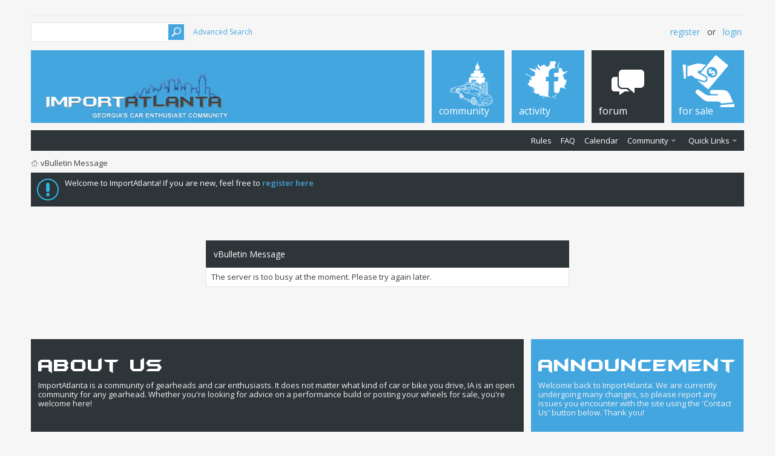

--- FILE ---
content_type: text/html; charset=ISO-8859-1
request_url: http://www.importatlanta.com/forums/car-parts-for-sale/index4.html?s=e02dc45e852f72557a3daaceac6e5215
body_size: 7312
content:
<!DOCTYPE html PUBLIC "-//W3C//DTD XHTML 1.0 Transitional//EN" "http://www.w3.org/TR/xhtml1/DTD/xhtml1-transitional.dtd">
<html xmlns="http://www.w3.org/1999/xhtml" xmlns:fb="http://www.facebook.com/2008/fbml" dir="ltr" lang="en" id="vbulletin_html">
<head>
<base href="http://www.importatlanta.com/forums/" /><!--[if IE]></base><![endif]-->
	<link rel="canonical" href="http://www.importatlanta.com/forums/car-parts-for-sale/index4.html" />
<meta http-equiv="Content-Type" content="text/html; charset=ISO-8859-1" />
<meta id="e_vb_meta_bburl" name="vb_meta_bburl" content="http://www.importatlanta.com/forums" />

<meta name="generator" content="vBulletin 4.2.2" />


<meta http-equiv="X-UA-Compatible" content="IE=9" />
<link rel="Shortcut Icon" href="http://i.imgur.com/B3yaA8m.gif" type="image/x-icon" />

		<meta name="keywords" content="CAR,PARTS,SALE,CAR PARTS FOR SALE, import atlanta, imports, atlanta, cars, automotive, forums, online community, tech, articles, reviews, car clubs, car makes, car models, classifieds, vehicles,car shows, events, wheels, car audio, videos, blogs, pictures, photoshops,car parts, motorcycles, pics, car talk, entertainment, games, adult forums" />
		<meta name="description" content="CAR PARTS FOR SALE, Page 4 - Got parts? Sell and Swap." />



	<meta property="fb:app_id" content="130950163713286" />
<meta property="og:site_name" content="IMPORTATLANTA.COM - Automotive, Lifestyle, Offtopic, Forum, Blog, & Online Community" />
<meta property="og:description" content="CAR PARTS FOR SALE, Page 4 - Got parts? Sell and Swap." />
<meta property="og:url" content="http://www.importatlanta.com/forums/car-parts-for-sale/index4.html" />
<meta property="og:type" content="website" />
<meta property="og:image" content="http://www.importatlanta.com/forums/images/fbimg1.png" />
<meta property="og:title" content="IMPORTATLANTA.COM - Automotive, Lifestyle, Offtopic, Forum, Blog, & Online Community" />




<script type="text/javascript">
<!--
	if (typeof YAHOO === 'undefined') // Load ALL YUI Local
	{
		document.write('<script type="text/javascript" src="clientscript/yui/yuiloader-dom-event/yuiloader-dom-event.js?v=422"><\/script>');
		document.write('<script type="text/javascript" src="clientscript/yui/connection/connection-min.js?v=422"><\/script>');
		var yuipath = 'clientscript/yui';
		var yuicombopath = '';
		var remoteyui = false;
	}
	else	// Load Rest of YUI remotely (where possible)
	{
		var yuipath = 'clientscript/yui';
		var yuicombopath = '';
		var remoteyui = true;
		if (!yuicombopath)
		{
			document.write('<script type="text/javascript" src="clientscript/yui/connection/connection-min.js?v=422"><\/script>');
		}
	}
	var SESSIONURL = "s=4f9bcf91c4a5633e0238a2f20ea9d9a9&";
	var SECURITYTOKEN = "guest";
	var IMGDIR_MISC = "images/metro/blue/misc";
	var IMGDIR_BUTTON = "images/metro/blue/buttons";
	var vb_disable_ajax = parseInt("0", 10);
	var SIMPLEVERSION = "422";
	var BBURL = "http://www.importatlanta.com/forums";
	var LOGGEDIN = 0 > 0 ? true : false;
	var THIS_SCRIPT = "forumdisplay";
	var RELPATH = "forumdisplay.php?f=18&amp;page=4";
	var PATHS = {
		forum : "http://www.importatlanta.com/forums",
		cms   : "",
		blog  : ""
	};
	var AJAXBASEURL = "http://www.importatlanta.com/forums/";
// -->
</script>
<script type="text/javascript" src="http://www.importatlanta.com/forums/clientscript/vbulletin-core.js?v=422"></script>





	<link rel="stylesheet" type="text/css" href="http://www.importatlanta.com/forums/css.php?styleid=48&amp;langid=1&amp;d=1413398324&amp;td=ltr&amp;sheet=bbcode.css,editor.css,popupmenu.css,reset-fonts.css,vbulletin.css,vbulletin-chrome.css,vbulletin-formcontrols.css, ,metro_theme_prefooter_blocks.css" />

	<!--[if lt IE 8]>
	<link rel="stylesheet" type="text/css" href="http://www.importatlanta.com/forums/css.php?styleid=48&amp;langid=1&amp;d=1413398324&amp;td=ltr&amp;sheet=popupmenu-ie.css,vbulletin-ie.css,vbulletin-chrome-ie.css,vbulletin-formcontrols-ie.css,editor-ie.css" />
	<![endif]-->


<!--Google Web Fonts /-->
<link href="https://fonts.googleapis.com/css?family=Open+Sans:400,300,600&subset=latin,cyrillic" rel='stylesheet' type='text/css'>



<script type="text/javascript" src="https://ajax.googleapis.com/ajax/libs/jquery/1.6.4/jquery.min.js"></script>
<script type="text/javascript">
$(document).ready(function() {
	$('a.login-window').click(function() {
		
		// Getting the variable's value from a link 
		var loginBox = this.hash;

		//Fade in the Popup and add close button
		$(loginBox).fadeIn(300);
		
		//Set the center alignment padding + border
		var popMargTop = ($(loginBox).height() + 24) / 2; 
		var popMargLeft = ($(loginBox).width() + 24) / 2; 
		
		$(loginBox).css({ 
			'margin-top' : -popMargTop,
			'margin-left' : -popMargLeft
		});
		
		// Add the mask to body
		$('body').append('<div id="mask"></div>');
		$('#mask').fadeIn(300);
		
		return false;
	});
	
	// When clicking on the button close or the mask layer the popup closed
	$('a.close, #mask').live('click', function() { 
	  $('#mask , .login-popup').fadeOut(300 , function() {
		$('#mask').remove();  
	}); 
	return false;
	});
	
	$('#navbar_username').focus(function() {
		$('#navbar_username').parent().addClass('active');
	}); 
	$('#navbar_username').blur(function() {
		$('#navbar_username').parent().removeClass('active');
	}); 
	$('#navbar_password').focus(function() {
		$('#navbar_password_hint').parent().addClass('active');
	}); 
	$('#navbar_password').blur(function() {
		$('#navbar_password_hint').parent().removeClass('active');
	}); 

});
</script>


<!-- Slider -->

<link rel="stylesheet" type="text/css" href="http://www.importatlanta.com/forums/slider-style.css" />
<script type="text/javascript" src="https://ajax.googleapis.com/ajax/libs/jquery/1.3.2/jquery.min.js"></script>
<script type="text/javascript" src="https://ajax.googleapis.com/ajax/libs/jqueryui/1.5.3/jquery-ui.min.js"></script>
<script type="text/javascript">
	$(document).ready(function(){
		$("#featured > ul").tabs({fx:{opacity: "toggle"}}).tabs("rotate", 5000, true);
	});
</script>

<!-- Conditional js includez -->
<script src="js/modernizr.min.js" type="text/javascript" charset="utf-8"></script>
<script src="js/respond.min.js" type="text/javascript" charset="utf-8"></script>




	<meta name="robots" content="noindex,follow" />

	<title>IMPORTATLANTA.COM - Automotive, Lifestyle, Offtopic, Forum, Blog, & Online Community</title>
	
	<script type="text/javascript" src="clientscript/vbulletin_md5.js?v=422"></script>

	
<link rel="stylesheet" type="text/css" href="http://www.importatlanta.com/forums/css.php?styleid=48&amp;langid=1&amp;d=1413398324&amp;td=ltr&amp;sheet=additional.css" />

<script src="https://ajax.googleapis.com/ajax/libs/jquery/1.7.1/jquery.min.js" type="text/javascript"></script>
<script>
<!--
$(function() {
    $("a.iaprefix img")
        .mouseover(function() { 
            var src = $(this).attr("src").replace(".png", "") + "_on.png";
            $(this).attr("src", src);
        })
        .mouseout(function() {
            var src = $(this).attr("src").replace("_on", "");
            $(this).attr("src", src);
        });
});
-->
</script>

<!-- load baller ass facebook script -->
<script type="text/javascript">
    (function ($) {
        $(document).ready(function($){
            $('#FB_Album_Frame').FB_Album({
                facebookID:             '265144536889549',
                facebookToken:           'CAAB3GTX9zQYBAFQEXG7BrMWwjh5ZBRUYayZCv6JFFhuoFD5EcIkfEnRiACQhasWK7EsxCHMZCFPPoAmT3741Ib5iQGe3MB046O6E8qmH4WZCeBIxexrgDytUXtCoFDPWqbMBm38FpLamyLxgxv0ZB8z5uYGRK32epnDR3XWMbvlZCAZCm77q2h6Teawkk3l9Q4ZD',
                excludeAlbums:          [],
                responsiveGallery:      true,
                responsiveWidth:        100,
                fancyBoxAllow:          false,
                colorBoxAllow:          false,
                prettyPhotoAllow:       false,
                photoBoxAllow:          true,
				defaultSortDirectionASC:    false,
				defaultSortByAlbumTitle:   false,
				defaultSortByDateCreated:   true,
            });
        });
    })(jQuery);
</script>


</head>
<body>

<div id="fb-root"></div><script>
  window.fbAsyncInit = function() {
    FB.init({
      appId      : '130950163713286',
      xfbml      : true,
      version    : 'v2.0'
    });
  };

  (function(d, s, id){
     var js, fjs = d.getElementsByTagName(s)[0];
     if (d.getElementById(id)) {return;}
     js = d.createElement(s); js.id = id;
     js.src = "//connect.facebook.net/en_US/sdk.js";
     fjs.parentNode.insertBefore(js, fjs);
   }(document, 'script', 'facebook-jssdk'));
</script><!-- FB loader -->
<script type="text/javascript">

  var _gaq = _gaq || [];
  _gaq.push(['_setAccount', 'UA-27919279-1']);
  _gaq.push(['_trackPageview']);

  (function() {
    var ga = document.createElement('script'); ga.type = 'text/javascript'; ga.async = true;
    ga.src = ('https:' == document.location.protocol ? 'https://' : 'http://') + 'stats.g.doubleclick.net/dc.js';
    var s = document.getElementsByTagName('script')[0]; s.parentNode.insertBefore(ga, s);
  })();

</script>
<div class="above_body"> <!-- closing tag is in template navbar -->

<div id="header" class="floatcontainer doc_header">


<div class="ad_global_header">
     
     
</div>


<div id="top_header">

	
		<div id="globalsearch" class="globalsearch">
			<form action="http://www.importatlanta.com/forums/search.php?s=4f9bcf91c4a5633e0238a2f20ea9d9a9&amp;do=process" method="post" id="navbar_search" class="navbar_search">
				
				<input type="hidden" name="securitytoken" value="guest" />
				<input type="hidden" name="do" value="process" />
				<input type="text" value="" name="query" class="textbox" tabindex="99"/>
				<input type="submit" class="searchbutton" name="submit" onclick="document.getElementById('navbar_search').submit;" tabindex="100"/>
			</form>
		</div>
		<ul class="advanced_search">
				<li><a href="http://www.importatlanta.com/forums/search.php?s=4f9bcf91c4a5633e0238a2f20ea9d9a9" accesskey="4">Advanced Search</a></li>
				
		</ul>
	



	<div id="toplinks" class="toplinks">
		
			<ul class="nouser">
			
				<li><a href="http://www.importatlanta.com/forums/register.php?s=4f9bcf91c4a5633e0238a2f20ea9d9a9" rel="nofollow">Register</a></li>
			
				<li>or</li>
				<li><a href="http://www.importatlanta.com/forums/car-parts-for-sale/index4.html?#login-box" class="login-window">Login</a></li>
			</ul>
		
	</div>

	
</div>


    <div id="login-box" class="login-popup">
        <a href="http://www.importatlanta.com/forums/car-parts-for-sale/index4.html?#" class="close"><img src="http://www.importatlanta.com/forums/images/metro/blue/misc/close_popup.png" class="close-button" title="Close" alt="Close" /></a>
        <div id="login-text">Login to Your Account</div>
			<script type="text/javascript" src="clientscript/vbulletin_md5.js?v=422"></script>
			<form id="navbar_loginform" action="http://www.importatlanta.com/forums/login.php?s=4f9bcf91c4a5633e0238a2f20ea9d9a9&amp;do=login" method="post" onsubmit="md5hash(vb_login_password, vb_login_md5password, vb_login_md5password_utf, 0)">
				<fieldset id="logindetails" class="logindetails">
                
					<div>
					<div class="navbar_username_outer"><input type="text" class="textbox default-value" name="vb_login_username" id="navbar_username" size="10" accesskey="u" tabindex="101" value="User Name" /></div>
					<div class="navbar_password_outer"><input type="password" class="textbox" tabindex="102" name="vb_login_password" id="navbar_password" size="10" />
					<input type="text" class="textbox default-value" tabindex="102" name="vb_login_password_hint" id="navbar_password_hint" size="10" value="Password" style="display:none;" /></div>
                    
					<div class="login-ctrl">
                        <div id="remember" class="remember">
                            <label for="cb_cookieuser_navbar"><input type="checkbox" name="cookieuser" value="1" id="cb_cookieuser_navbar" class="cb_cookieuser_navbar" accesskey="c" tabindex="103" /> Remember Me?</label>
                        </div>                
                        
                        <input type="submit" class="loginbutton" tabindex="104" value="Log in" title="Enter your username and password in the boxes provided to login, or click the 'register' button to create a profile for yourself." accesskey="s" />
                        </div>
                    </div>
				</fieldset>


				<input type="hidden" name="s" value="4f9bcf91c4a5633e0238a2f20ea9d9a9" />
				<input type="hidden" name="securitytoken" value="guest" />
				<input type="hidden" name="do" value="login" />
				<input type="hidden" name="vb_login_md5password" />
				<input type="hidden" name="vb_login_md5password_utf" />
			</form>
			<script type="text/javascript">
			YAHOO.util.Dom.setStyle('navbar_password_hint', "display", "inline");
			YAHOO.util.Dom.setStyle('navbar_password', "display", "none");
			vB_XHTML_Ready.subscribe(function()
			{
			//
				YAHOO.util.Event.on('navbar_username', "focus", navbar_username_focus);
				YAHOO.util.Event.on('navbar_username', "blur", navbar_username_blur);
				YAHOO.util.Event.on('navbar_password_hint', "focus", navbar_password_hint);
				YAHOO.util.Event.on('navbar_password', "blur", navbar_password);
			});
			
			function navbar_username_focus(e)
			{
			//
				var textbox = YAHOO.util.Event.getTarget(e);
				if (textbox.value == 'User Name')
				{
				//
					textbox.value='';
					textbox.style.color='#000000';
				}
			}

			function navbar_username_blur(e)
			{
			//
				var textbox = YAHOO.util.Event.getTarget(e);
				if (textbox.value == '')
				{
				//
					textbox.value='User Name';
					textbox.style.color='#777777';
				}
			}
			
			function navbar_password_hint(e)
			{
			//
				var textbox = YAHOO.util.Event.getTarget(e);
				
				YAHOO.util.Dom.setStyle('navbar_password_hint', "display", "none");
				YAHOO.util.Dom.setStyle('navbar_password', "display", "inline");
				YAHOO.util.Dom.get('navbar_password').focus();
			}

			function navbar_password(e)
			{
			//
				var textbox = YAHOO.util.Event.getTarget(e);
				
				if (textbox.value == '')
				{
					YAHOO.util.Dom.setStyle('navbar_password_hint', "display", "inline");
					YAHOO.util.Dom.setStyle('navbar_password', "display", "none");
				}
			}
			</script>
            
            <div class="register-ctrl">
            	<a class="login-popup-register" href="http://www.importatlanta.com/forums/register.php?s=4f9bcf91c4a5633e0238a2f20ea9d9a9" rel="nofollow">Register</a>
                <div class="login-popup-fb">
				
					<li id="fb_headerbox" class="hidden">

	<a id="fb_loginbtn" href="http://www.importatlanta.com/forums/car-parts-for-sale/index4.html?#"><img src="http://www.importatlanta.com/forums/images/metro/blue/misc/facebook_login.gif" alt="The Facebook Platform" /></a>

</li>

				
                </div>
            </div>
</div>


<div id="middle_header">
<a name="top" href="http://www.importatlanta.com/forums/content/" class="logo-image"><img src="http://www.importatlanta.com/forums/images/metro/blue/misc/vbulletin4_logo.png" alt="IMPORTATLANTA.COM - Automotive, Lifestyle, Offtopic, Forum, Blog, & Online Community - Powered by vBulletin" /></a>
<div id="navbar" class="navbar">
	<ul id="navtabs" class="navtabs floatcontainer">
		
		
	
		<li  id="vbtab_cms">
			<a class="navtab" href="http://www.importatlanta.com/forums/content/?s=4f9bcf91c4a5633e0238a2f20ea9d9a9"><span>Community</span></a>
		</li>
		
		

	
		<li  id="vbtab_whatsnew">
			<a class="navtab" href="http://www.importatlanta.com/forums/activity.php?s=4f9bcf91c4a5633e0238a2f20ea9d9a9"><span>Activity</span></a>
		</li>
		
		

	
		<li class="selected" id="vbtab_forum">
			<a rel="nofollow" class="navtab" href="http://www.importatlanta.com/forums/forum.php?tabid=11"><span>Forum</span></a>
		</li>
		
		
			<ul class="floatcontainer">
				
					
						
							<li id="link_mtcz_372"><a href="http://www.importatlanta.com/forums/content/importatlanta-simplified-rules-2013-517/">Rules</a></li>
						
					
				
					
						
							<li id="vbflink_faq"><a href="http://www.importatlanta.com/forums/faq.php?s=4f9bcf91c4a5633e0238a2f20ea9d9a9">FAQ</a></li>
						
					
				
					
						
							<li id="vbflink_calendar"><a href="http://www.importatlanta.com/forums/calendar.php?s=4f9bcf91c4a5633e0238a2f20ea9d9a9">Calendar</a></li>
						
					
				
					
						<li class="popupmenu" id="vbmenu_community">
							<a href="javascript://" class="popupctrl">Community</a>
							<ul class="popupbody popuphover">
								
									<li id="vbclink_groups"><a rel="nofollow" href="http://www.importatlanta.com/forums/group.php?s=4f9bcf91c4a5633e0238a2f20ea9d9a9">Groups</a></li>
								
									<li id="vbclink_albums"><a href="http://www.importatlanta.com/forums/users/albums/?s=4f9bcf91c4a5633e0238a2f20ea9d9a9">Albums</a></li>
								
									<li id="vbclink_members"><a href="http://www.importatlanta.com/forums/users/?s=4f9bcf91c4a5633e0238a2f20ea9d9a9">Member List</a></li>
								
							</ul>
						</li>
					
				
					
						
					
				
					
						<li class="popupmenu" id="vbmenu_qlinks">
							<a href="javascript://" class="popupctrl">Quick Links</a>
							<ul class="popupbody popuphover">
								
									<li id="vbqlink_leaders"><a href="http://www.importatlanta.com/forums/showgroups.php?s=4f9bcf91c4a5633e0238a2f20ea9d9a9">View Site Leaders</a></li>
								
							</ul>
						</li>
					
				
			</ul>
		

	
		<li  id="tab_mdg3_671">
			<a class="navtab" href="http://www.importatlanta.com/forums/flea-market/"><span>For Sale</span></a>
		</li>
		
		

		
	</ul>
</div>
</div>
</div>
</div><!-- closing div for above_body -->

<div class="body_wrapper">
<div id="breadcrumb" class="breadcrumb">
	<ul class="floatcontainer">
		<li class="navbithome"><a href="http://www.importatlanta.com/forums/index.php?s=4f9bcf91c4a5633e0238a2f20ea9d9a9" accesskey="1"><img src="http://www.importatlanta.com/forums/images/metro/blue/misc/navbit-home.png" alt="Home" /></a></li>
		
		<div itemscope="itemscope" itemtype="http://data-vocabulary.org/Breadcrumb">

	<li class="navbit lastnavbit"><span itemprop="title">vBulletin Message</span></li>

</div>
	</ul>
	<hr />
</div>





	<form action="http://www.importatlanta.com/forums/profile.php?do=dismissnotice" method="post" id="notices" class="notices">
		<input type="hidden" name="do" value="dismissnotice" />
		<input type="hidden" name="s" value="s=4f9bcf91c4a5633e0238a2f20ea9d9a9&amp;" />
		<input type="hidden" name="securitytoken" value="guest" />
		<input type="hidden" id="dismiss_notice_hidden" name="dismiss_noticeid" value="" />
		<input type="hidden" name="url" value="" />
		<ol>
			<li class="restore" id="navbar_notice_1">
	
	Welcome to ImportAtlanta! If you are new, feel free to  <a href="http://www.importatlanta.com/forums/register.php?s=4f9bcf91c4a5633e0238a2f20ea9d9a9" target="_blank"><b>register here</b></a>
</li>
		</ol>
	</form>


<div class="standard_error">
	<h2 class="blockhead">vBulletin Message</h2>
	
		<div class="blockbody formcontrols">
			<div class="blockrow restore">The server is too busy at the moment. Please try again later.</div>
		</div>
	
</div>







<div style="clear:both;"></div>


<table class="prefooter" width="100%" border="0">
  <tr>
    <td class="column-left">
		
				<div class="prefooter-block-01 single">
					<h6>About us</h6>
		ImportAtlanta is a community of gearheads and car enthusiasts. It does not matter what kind of car or bike you drive, IA is an open community for any gearhead. Whether you're looking for advice on a performance build or posting your wheels for sale, you're welcome here!
				</div>
		
		
    </td>
	
	<td class="column-right" width="244">
		
		
			<div class="prefooter-block-04">
				<h6>Announcement</h6>
		Welcome back to ImportAtlanta. We are currently undergoing many changes, so please report any issues you encounter with the site using the 'Contact Us' button below. Thank you!
			</div>
		
    </td>
	
  </tr>
</table>
 



<div id="footer" class="floatcontainer footer">

	<form action="http://www.importatlanta.com/forums/forum.php" method="get" id="footer_select" class="footer_select">

		
			<select name="styleid" onchange="switch_id(this, 'style')">
				<optgroup label="Quick Style Chooser"><option class="hidden"></option></optgroup>
				
					
					<optgroup label="&nbsp;Standard Styles">
									
					
	<option value="48" class="" selected="selected">-- IA Desktop</option>

					
					</optgroup>
										
				
				
					
					<optgroup label="&nbsp;Mobile Styles">
					
					
	<option value="53" class="" >-- IA Mobile Website</option>

					
					</optgroup>
										
				
			</select>	
		
		
		
	</form>

	<ul id="footer_links" class="footer_links">
		<li><a href="https://docs.google.com/forms/d/1tJrOX_eonienRnA-z4oz0DHyjJ92SOFqUkobN48rB7g/viewform" rel="nofollow" accesskey="9">Contact Us</a>  |  </li>
		<li><a href="http://www.importatlanta.com/forums">IMPORTATLANTA.COM | Georgia's biggest car-enthusiast community</a>  |  </li>
		
		
		<li><a href="http://www.importatlanta.com/forums/archive/index.php?s=4f9bcf91c4a5633e0238a2f20ea9d9a9">Archive</a>  |  </li>
		
		<li><a href="http://www.importatlanta.com/privacy.php">Privacy Statement</a>  |  </li>
		
		<li><a href="http://www.importatlanta.com/forums/car-parts-for-sale/index4.html#top" onclick="document.location.hash='top'; return false;">Top</a></li>
	</ul>
	
	
	
	
	<script type="text/javascript">
	<!--
		// Main vBulletin Javascript Initialization
		vBulletin_init();
	//-->
	</script>
        


</div>
</div> <!-- closing div for body_wrapper -->

<div class="below_body">

<div id="footer_copyright" class="shade footer_copyright">
	<!-- Do not remove this copyright notice -->
	Powered by <a href="https://www.vbulletin.com" id="vbulletinlink">vBulletin&reg;</a> Version 4.2.2 <br />Copyright &copy; 2026 vBulletin Solutions, Inc. All rights reserved. 
	<!-- Do not remove this copyright notice -->	
</div>
<div id="footer_morecopyright" class="shade footer_morecopyright">
	<!-- Do not remove cronimage or your scheduled tasks will cease to function -->
	<img src="http://www.importatlanta.com/forums/cron.php?s=4f9bcf91c4a5633e0238a2f20ea9d9a9&amp;rand=1768830178" alt="" width="1" height="1" border="0" />
	<!-- Do not remove cronimage or your scheduled tasks will cease to function -->
</div>

  

	<div id="fb-root"></div>
<script type="text/javascript" src="http://www.importatlanta.com/forums/clientscript/vbulletin_facebook.js?v=422"></script>

<script type="text/javascript">
<!--
	loadFacebookAPI('en_US');
	function fbAsyncInit()
	{
		vBfb = new vB_Facebook({
			appid : "130950163713286",
			connected : 0,
			active : 0,
			autoreg : 1,
			feed_newthread : 1,
			feed_postreply : 1,
			feed_blogentry : 0,
			feed_blogcomment : 0,
			feed_newarticle : 0,
			feed_articlecomment : 0
		});
	}
// -->
</script>

</div>
<script defer src="https://static.cloudflareinsights.com/beacon.min.js/vcd15cbe7772f49c399c6a5babf22c1241717689176015" integrity="sha512-ZpsOmlRQV6y907TI0dKBHq9Md29nnaEIPlkf84rnaERnq6zvWvPUqr2ft8M1aS28oN72PdrCzSjY4U6VaAw1EQ==" data-cf-beacon='{"version":"2024.11.0","token":"168208caf55243958753657be28a60e4","r":1,"server_timing":{"name":{"cfCacheStatus":true,"cfEdge":true,"cfExtPri":true,"cfL4":true,"cfOrigin":true,"cfSpeedBrain":true},"location_startswith":null}}' crossorigin="anonymous"></script>
</body>
</html>